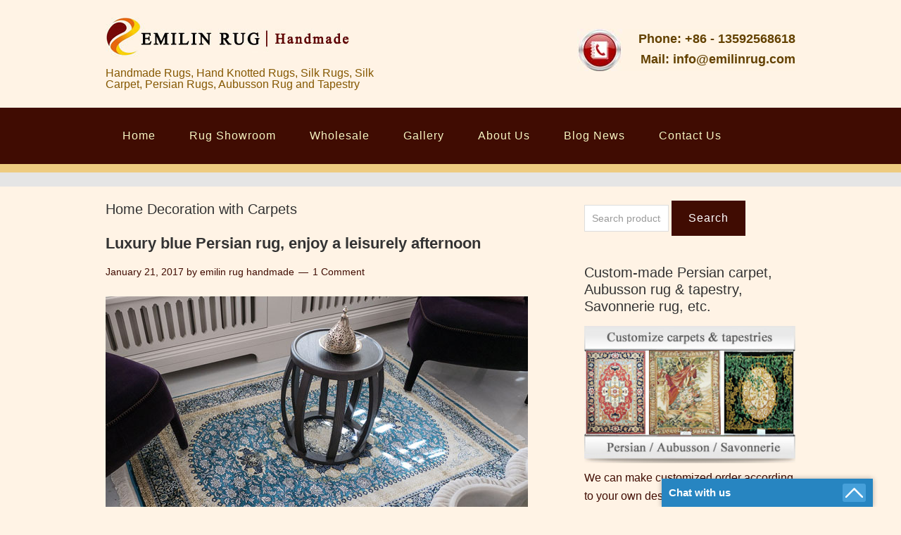

--- FILE ---
content_type: text/html; charset=UTF-8
request_url: http://www.emilinrug.com/category/home-decoration-with-carpets/
body_size: 12515
content:
<!DOCTYPE html>
<html lang="en">
<head>
<meta charset="UTF-8">
<link rel="profile" href="http://gmpg.org/xfn/11">
<title>Home Decoration with Carpets &#8211; Emilin Rug</title>
<meta name="viewport" content="width=device-width" />
<meta name="generator" content="WordPress 5.1.16" />
<meta name="generator" content="WooCommerce 3.5.7" />
<link rel='dns-prefetch' href='//fonts.googleapis.com' />
<link rel='dns-prefetch' href='//s.w.org' />
<link rel="alternate" type="application/rss+xml" title="Emilin Rug &raquo; Feed" href="http://www.emilinrug.com/feed/" />
<link rel="alternate" type="application/rss+xml" title="Emilin Rug &raquo; Comments Feed" href="http://www.emilinrug.com/comments/feed/" />
<link rel="alternate" type="application/rss+xml" title="Emilin Rug &raquo; Home Decoration with Carpets Category Feed" href="http://www.emilinrug.com/category/home-decoration-with-carpets/feed/" />
<link rel="pingback" href="http://www.emilinrug.com/xmlrpc.php" />
		<script type="text/javascript">
			window._wpemojiSettings = {"baseUrl":"https:\/\/s.w.org\/images\/core\/emoji\/11.2.0\/72x72\/","ext":".png","svgUrl":"https:\/\/s.w.org\/images\/core\/emoji\/11.2.0\/svg\/","svgExt":".svg","source":{"concatemoji":"http:\/\/www.emilinrug.com\/wp-includes\/js\/wp-emoji-release.min.js?ver=5.1.16"}};
			!function(e,a,t){var n,r,o,i=a.createElement("canvas"),p=i.getContext&&i.getContext("2d");function s(e,t){var a=String.fromCharCode;p.clearRect(0,0,i.width,i.height),p.fillText(a.apply(this,e),0,0);e=i.toDataURL();return p.clearRect(0,0,i.width,i.height),p.fillText(a.apply(this,t),0,0),e===i.toDataURL()}function c(e){var t=a.createElement("script");t.src=e,t.defer=t.type="text/javascript",a.getElementsByTagName("head")[0].appendChild(t)}for(o=Array("flag","emoji"),t.supports={everything:!0,everythingExceptFlag:!0},r=0;r<o.length;r++)t.supports[o[r]]=function(e){if(!p||!p.fillText)return!1;switch(p.textBaseline="top",p.font="600 32px Arial",e){case"flag":return s([55356,56826,55356,56819],[55356,56826,8203,55356,56819])?!1:!s([55356,57332,56128,56423,56128,56418,56128,56421,56128,56430,56128,56423,56128,56447],[55356,57332,8203,56128,56423,8203,56128,56418,8203,56128,56421,8203,56128,56430,8203,56128,56423,8203,56128,56447]);case"emoji":return!s([55358,56760,9792,65039],[55358,56760,8203,9792,65039])}return!1}(o[r]),t.supports.everything=t.supports.everything&&t.supports[o[r]],"flag"!==o[r]&&(t.supports.everythingExceptFlag=t.supports.everythingExceptFlag&&t.supports[o[r]]);t.supports.everythingExceptFlag=t.supports.everythingExceptFlag&&!t.supports.flag,t.DOMReady=!1,t.readyCallback=function(){t.DOMReady=!0},t.supports.everything||(n=function(){t.readyCallback()},a.addEventListener?(a.addEventListener("DOMContentLoaded",n,!1),e.addEventListener("load",n,!1)):(e.attachEvent("onload",n),a.attachEvent("onreadystatechange",function(){"complete"===a.readyState&&t.readyCallback()})),(n=t.source||{}).concatemoji?c(n.concatemoji):n.wpemoji&&n.twemoji&&(c(n.twemoji),c(n.wpemoji)))}(window,document,window._wpemojiSettings);
		</script>
		<style type="text/css">
img.wp-smiley,
img.emoji {
	display: inline !important;
	border: none !important;
	box-shadow: none !important;
	height: 1em !important;
	width: 1em !important;
	margin: 0 .07em !important;
	vertical-align: -0.1em !important;
	background: none !important;
	padding: 0 !important;
}
</style>
	<link rel='stylesheet' id='wp-block-library-css'  href='http://www.emilinrug.com/wp-includes/css/dist/block-library/style.min.css?ver=5.1.16' type='text/css' media='all' />
<link rel='stylesheet' id='contact-form-7-css'  href='http://www.emilinrug.com/wp-content/plugins/contact-form-7/includes/css/styles.css?ver=5.1.1' type='text/css' media='all' />
<link rel='stylesheet' id='woocommerce-layout-css'  href='http://www.emilinrug.com/wp-content/plugins/woocommerce/assets/css/woocommerce-layout.css?ver=3.5.7' type='text/css' media='all' />
<link rel='stylesheet' id='woocommerce-smallscreen-css'  href='http://www.emilinrug.com/wp-content/plugins/woocommerce/assets/css/woocommerce-smallscreen.css?ver=3.5.7' type='text/css' media='only screen and (max-width: 768px)' />
<link rel='stylesheet' id='woocommerce-general-css'  href='http://www.emilinrug.com/wp-content/plugins/woocommerce/assets/css/woocommerce.css?ver=3.5.7' type='text/css' media='all' />
<style id='woocommerce-inline-inline-css' type='text/css'>
.woocommerce form .form-row .required { visibility: visible; }
</style>
<link rel='stylesheet' id='wc-gateway-ppec-frontend-cart-css'  href='http://www.emilinrug.com/wp-content/plugins/woocommerce-gateway-paypal-express-checkout/assets/css/wc-gateway-ppec-frontend-cart.css?ver=5.1.16' type='text/css' media='all' />
<link rel='stylesheet' id='omega-style-css'  href='http://www.emilinrug.com/wp-content/themes/shopping/style.css?ver=5.1.16' type='text/css' media='all' />
<link rel='stylesheet' id='tf-compiled-options-mobmenu-css'  href='http://www.emilinrug.com/wp-content/uploads/dynamic-mobmenu.css?ver=5.1.16' type='text/css' media='all' />
<link rel='stylesheet' id='tf-google-webfont-dosis-css'  href='//fonts.googleapis.com/css?family=Dosis%3Ainherit%2C400&#038;subset=latin%2Clatin-ext&#038;ver=5.1.16' type='text/css' media='all' />
<link rel='stylesheet' id='wpb_wrps_google_fonts-css'  href='//fonts.googleapis.com/css?family=Roboto+Condensed&#038;ver=5.1.16' type='text/css' media='all' />
<link rel='stylesheet' id='wpb_wrps_owl_carousel-css'  href='http://www.emilinrug.com/wp-content/plugins/wpb-woocommerce-related-products-slider/assets/css/owl.carousel.css?ver=1.3.2' type='text/css' media='' />
<link rel='stylesheet' id='wpb_wrps_main_style-css'  href='http://www.emilinrug.com/wp-content/plugins/wpb-woocommerce-related-products-slider/assets/css/main.css?ver=1.0' type='text/css' media='' />
<link rel='stylesheet' id='addtoany-css'  href='http://www.emilinrug.com/wp-content/plugins/add-to-any/addtoany.min.css?ver=1.15' type='text/css' media='all' />
<style id='addtoany-inline-css' type='text/css'>
.addtoany_list.a2a_kit_size_32 a{font-size:18px;text-decoration:underline;}
</style>
<link rel='stylesheet' id='cssmobmenu-icons-css'  href='http://www.emilinrug.com/wp-content/plugins/mobile-menu/includes/css/mobmenu-icons.css?ver=5.1.16' type='text/css' media='all' />
<script type='text/javascript' src='http://www.emilinrug.com/wp-includes/js/jquery/jquery.js?ver=1.12.4'></script>
<script type='text/javascript' src='http://www.emilinrug.com/wp-includes/js/jquery/jquery-migrate.min.js?ver=1.4.1'></script>
<script type='text/javascript' src='http://www.emilinrug.com/wp-content/themes/shopping/js/tinynav.js?ver=5.1.16'></script>
<script type='text/javascript' src='http://www.emilinrug.com/wp-content/plugins/add-to-any/addtoany.min.js?ver=1.1'></script>
<script type='text/javascript' src='http://www.emilinrug.com/wp-content/plugins/modernizr/js/modernizr.js?ver=3.5.0'></script>
<script type='text/javascript' src='http://www.emilinrug.com/wp-content/plugins/wpb-woocommerce-related-products-slider/assets/js/owl.carousel.js?ver=1.3.2'></script>
<script type='text/javascript' src='http://www.emilinrug.com/wp-content/plugins/mobile-menu/includes/js/mobmenu.js?ver=5.1.16'></script>
<link rel='https://api.w.org/' href='http://www.emilinrug.com/wp-json/' />
<link rel="EditURI" type="application/rsd+xml" title="RSD" href="http://www.emilinrug.com/xmlrpc.php?rsd" />
<link rel="wlwmanifest" type="application/wlwmanifest+xml" href="http://www.emilinrug.com/wp-includes/wlwmanifest.xml" /> 

<script data-cfasync="false">
window.a2a_config=window.a2a_config||{};a2a_config.callbacks=[];a2a_config.overlays=[];a2a_config.templates={};
(function(d,s,a,b){a=d.createElement(s);b=d.getElementsByTagName(s)[0];a.async=1;a.src="https://static.addtoany.com/menu/page.js";b.parentNode.insertBefore(a,b);})(document,"script");
</script>
<!-- <meta name="NextGEN" version="3.1.11" /> -->
	<!--[if lt IE 9]>
	<script src="http://www.emilinrug.com/wp-content/themes/omega/js/html5.js" type="text/javascript"></script>
	<![endif]-->
	<noscript><style>.woocommerce-product-gallery{ opacity: 1 !important; }</style></noscript>
	
<style type="text/css" id="custom-colors-css">h1.site-title a, .site-description, .entry-meta, .header-right { color: #96588a; } .nav-primary, .tinynav, .footer-widgets, button, input[type="button"], input[type="reset"], input[type="submit"] { background-color: #96588a; } .omega-nav-menu .current_page_item a, .omega-nav-menu a:hover, .omega-nav-menu li:hover, .omega-nav-menu li:hover ul { background-color: #AD74A2; } .site-inner .entry-meta a, .site-inner .entry-content a, .site-inner .sidebar a, .site-footer a { color: #AD74A2; }</style>

<style type="text/css" id="custom-css">body{background:#fff3e5; color:#252525; }

.site-header > .wrap{padding-top:25px; padding-bottom:25px;}

a,a:hover,a:focus,h1.site-title a, .site-description, .entry-meta, .header-right, .site-inner .entry-meta a, .site-inner .entry-content a, .site-inner .sidebar a, .site-footer a, .woocommerce #respond 
input#submit.alt, .woocommerce a.button.alt, .woocommerce button.button.alt, .woocommerce  input.button.alt {color: #400c02;}

.site-inner{border-top:20px solid #e5e5e5; padding-top:20px; padding-bottom:20px;}

.entry-title{font-size:22px;}

.entry-title a{color:#333; font-weight:bold;}

.nav-primary,.tinynav, .footer-widgets, button, input[type="button"], input[type="reset"], input[type="submit"],.woocommerce
a.button.alt:hover,.woocommerce button.button.alt:hover,.woocommerce input.button.alt:hover {background:#400c02;}

.nav-primary{border-bottom:12px solid #eecb80;}

.omega-nav-menu li {float:left;}

.omega-nav-menu .current_page_item a, .omega-nav-menu a:hover, .omega-nav-menu li:hover, .omega-nav-menu li:hover ul
{background:#7d1a00;}

.site-title a, .site-title a:hover{font-family: fantasy;color:#3a0b00;}

h1.site-title a,.omega-nav-menu a{color:#fff4c0;}

h1.site-title a{color:#3a0b00;}

.site-description{color:#855802;}

.sidebar li{margin-top:10px;}

.product_list_widget .star-rating span{color:#ffc615;}

.woocommerce #respond input#submit{background:#c3a566; color:#fff;}

.woocommerce #respond input#submit:hover, .woocommerce a.button:hover, .woocommerce button.button:hover, .woocommerce 
input.button:hover{ background:#640f00; color:#fff;}

.woocommerce ul.cart_list li a, .woocommerce ul.product_list_widget li a{font-weight:normal;}

.woocommerce ul.products h2.woocommerce-loop-product__title{height:48px; overflow:hidden;}

.woocommerce ul.products li.product, .woocommerce-page ul.products li.product{margin-bottom: 3.5em ;}

.woocommerce-message{border-top-color:#1e85be;}

.woocommerce-message:before {color:#1e85be;}

.woocommerce-product-search .search-field{width:120px;}

#woocommerce_product_search-2 input[type="submit"] {padding:10px 5px;}

.woocommerce a.button, .woocommerce button.button, .woocommerce input.button {color:#fff;background-color:#c3a566;}

.woocommerce #respond input#submit.alt, .woocommerce a.button.alt, .woocommerce button.button.alt, .woocommerce 
input.button.alt {color:#fff; background-color:#c3a566;}

.woocommerce div.product p.price, .woocommerce div.product span.price, .woocommerce ul.products li.product .price
{color:#830d01;}

.woocommerce span.onsale {background:#940000;font-size:.700em; display:none;}

.wpb_wrps_onsale{background-color:#940000;}

.wpb_slider_area .owl-theme .owl-controls .owl-buttons > div{background:#c00;}

.credit{display:none!important;}

.footer-widgets .widget-title{color:#fff4c0;}</style>
<link rel='stylesheet' id='chats_css-css'  href='http://www.emilinrug.com/wp-content/plugins/chats/assets/chats.css?ver=5.1.16' type='text/css' media='all' />
</head>
<body class="wordpress ltr child-theme y2026 m01 d26 h12 monday logged-out plural archive taxonomy taxonomy-category taxonomy-category-home-decoration-with-carpets woocommerce-no-js custom-colors mob-menu-slideout-over" dir="ltr" itemscope="itemscope" itemtype="http://schema.org/WebPage">
<div class="site-container">
	<header id="header" class="site-header" role="banner" itemscope="itemscope" itemtype="http://schema.org/WPHeader"><div class="wrap"><div class="title-area"><div itemscope itemtype="http://schema.org/Organization" class="site-title"><a itemprop="url" href="http://www.emilinrug.com" title="Emilin Rug" rel="home"><img itemprop="logo" alt="Emilin Rug" src="http://www.emilinrug.com/wp-content/uploads/2017/06/emilin5.jpg"/></a></div><h3 class="site-description"><span>Handmade Rugs, Hand Knotted Rugs, Silk Rugs, Silk Carpet, Persian Rugs, Aubusson Rug and Tapestry</span></h3></div>	

	<aside class="header-right widget-area sidebar">
		
		<section id="text-4" class="widget widget-1 even widget-first widget_text"><div class="widget-wrap">			<div class="textwidget"><div style="font-size:18px; font-weight:bold; color:#634100; float:right; width:310px; height:60px; background:url(http://www.emilinrug.com/wp-content/uploads/2016/12/tel2.jpg)">
<p style="margin:0px 0px 0px 0px;">Phone: +86 - 13592568618 </p>
<p style="margin:0px 0px 0px 0px;"> Mail: info@emilinrug.com</p>
</div>
</div>
		</div></section>
  	</aside><!-- .sidebar -->

	</div></header><!-- .site-header --><nav id="navigation" class="nav-primary" role="navigation" itemscope="itemscope" itemtype="http://schema.org/SiteNavigationElement">	
	<div class="wrap"><a href="#" id="menu-icon" class="menu-icon"><span></span></a><ul id="menu-menu-1" class="menu omega-nav-menu menu-primary"><li id="menu-item-48" class="menu-item menu-item-type-post_type menu-item-object-page menu-item-home first menu-item-48"><a href="http://www.emilinrug.com/">Home</a></li>
<li id="menu-item-50" class="menu-item menu-item-type-post_type menu-item-object-page menu-item-50"><a href="http://www.emilinrug.com/rug-showroom/">Rug Showroom</a></li>
<li id="menu-item-598" class="menu-item menu-item-type-post_type menu-item-object-page menu-item-598"><a href="http://www.emilinrug.com/wholesale/">Wholesale</a></li>
<li id="menu-item-1449" class="menu-item menu-item-type-post_type menu-item-object-page menu-item-1449"><a href="http://www.emilinrug.com/gallery/">Gallery</a></li>
<li id="menu-item-595" class="menu-item menu-item-type-post_type menu-item-object-page menu-item-595"><a href="http://www.emilinrug.com/about-us/">About Us</a></li>
<li id="menu-item-53" class="menu-item menu-item-type-post_type menu-item-object-page current_page_parent menu-item-53"><a href="http://www.emilinrug.com/blog-news/">Blog News</a></li>
<li id="menu-item-54" class="menu-item menu-item-type-post_type menu-item-object-page last menu-item-54"><a href="http://www.emilinrug.com/contact-us/">Contact Us</a></li>
</ul></div></nav><!-- .nav-primary -->	<div class="site-inner">
		<div class="wrap">        
		<main  class="content" id="content" role="main" itemprop="mainEntityOfPage" itemscope="itemscope" itemtype="http://schema.org/Blog">
		
		<header class="page-header">
			<h1 class="archive-title">
				Home Decoration with Carpets			</h1>
					</header><!-- .page-header -->

			<article id="post-1087" class="entry post publish author-admin post-1087 format-standard has-post-thumbnail category-home-decoration-with-carpets post_tag-blue-persian-rug" itemscope="itemscope" itemtype="http://schema.org/BlogPosting" itemprop="blogPost"><div class="entry-wrap">
			<header class="entry-header">	<h2 class="entry-title" itemprop="headline"><a href="http://www.emilinrug.com/home-decoration-with-carpets/blue-persian-rug-enjoy-leisurely-afternoon/" rel="bookmark">Luxury blue Persian rug, enjoy a leisurely afternoon</a></h2>
<div class="entry-meta">
	<time class="entry-time" datetime="2017-01-21T08:28:36+00:00" itemprop="datePublished" title="Saturday, January 21, 2017, 8:28 am">January 21, 2017</time>
	<span class="entry-author" itemprop="author" itemscope="itemscope" itemtype="http://schema.org/Person">by <a href="http://www.emilinrug.com/author/admin/" title="Posts by emilin rug handmade" rel="author" class="url fn n" itemprop="url"><span itemprop="name">emilin rug handmade</span></a></span>	
	<span class="entry-comments-link"><a href="http://www.emilinrug.com/home-decoration-with-carpets/blue-persian-rug-enjoy-leisurely-afternoon/#comments">1 Comment</a></span>	</div><!-- .entry-meta --></header><!-- .entry-header -->		
	<div class="entry-summary" itemprop="description">
<a href="http://www.emilinrug.com/home-decoration-with-carpets/blue-persian-rug-enjoy-leisurely-afternoon/" title="Luxury blue Persian rug, enjoy a leisurely afternoon"><img width="600" height="420" src="http://www.emilinrug.com/wp-content/uploads/2017/06/blue-persian-rug.jpg" class=" wp-post-image" alt="" srcset="http://www.emilinrug.com/wp-content/uploads/2017/06/blue-persian-rug.jpg 600w, http://www.emilinrug.com/wp-content/uploads/2017/06/blue-persian-rug-300x210.jpg 300w" sizes="(max-width: 600px) 100vw, 600px" itemprop="image" /></a><div class="addtoany_share_save_container addtoany_content addtoany_content_top"><div class="a2a_kit a2a_kit_size_32 addtoany_list" data-a2a-url="http://www.emilinrug.com/home-decoration-with-carpets/blue-persian-rug-enjoy-leisurely-afternoon/" data-a2a-title="Luxury blue Persian rug, enjoy a leisurely afternoon"><a class="a2a_button_facebook" href="https://www.addtoany.com/add_to/facebook?linkurl=http%3A%2F%2Fwww.emilinrug.com%2Fhome-decoration-with-carpets%2Fblue-persian-rug-enjoy-leisurely-afternoon%2F&amp;linkname=Luxury%20blue%20Persian%20rug%2C%20enjoy%20a%20leisurely%20afternoon" title="Facebook" rel="nofollow noopener" target="_blank"></a><a class="a2a_button_pinterest" href="https://www.addtoany.com/add_to/pinterest?linkurl=http%3A%2F%2Fwww.emilinrug.com%2Fhome-decoration-with-carpets%2Fblue-persian-rug-enjoy-leisurely-afternoon%2F&amp;linkname=Luxury%20blue%20Persian%20rug%2C%20enjoy%20a%20leisurely%20afternoon" title="Pinterest" rel="nofollow noopener" target="_blank"></a><a class="a2a_button_twitter" href="https://www.addtoany.com/add_to/twitter?linkurl=http%3A%2F%2Fwww.emilinrug.com%2Fhome-decoration-with-carpets%2Fblue-persian-rug-enjoy-leisurely-afternoon%2F&amp;linkname=Luxury%20blue%20Persian%20rug%2C%20enjoy%20a%20leisurely%20afternoon" title="Twitter" rel="nofollow noopener" target="_blank"></a><a class="a2a_button_google_plus" href="https://www.addtoany.com/add_to/google_plus?linkurl=http%3A%2F%2Fwww.emilinrug.com%2Fhome-decoration-with-carpets%2Fblue-persian-rug-enjoy-leisurely-afternoon%2F&amp;linkname=Luxury%20blue%20Persian%20rug%2C%20enjoy%20a%20leisurely%20afternoon" title="Google+" rel="nofollow noopener" target="_blank"></a><a class="a2a_button_linkedin" href="https://www.addtoany.com/add_to/linkedin?linkurl=http%3A%2F%2Fwww.emilinrug.com%2Fhome-decoration-with-carpets%2Fblue-persian-rug-enjoy-leisurely-afternoon%2F&amp;linkname=Luxury%20blue%20Persian%20rug%2C%20enjoy%20a%20leisurely%20afternoon" title="LinkedIn" rel="nofollow noopener" target="_blank"></a><a class="a2a_button_tumblr" href="https://www.addtoany.com/add_to/tumblr?linkurl=http%3A%2F%2Fwww.emilinrug.com%2Fhome-decoration-with-carpets%2Fblue-persian-rug-enjoy-leisurely-afternoon%2F&amp;linkname=Luxury%20blue%20Persian%20rug%2C%20enjoy%20a%20leisurely%20afternoon" title="Tumblr" rel="nofollow noopener" target="_blank"></a><a class="a2a_dd addtoany_no_icon addtoany_share_save addtoany_share" href="https://www.addtoany.com/share">Share+</a></div></div><p>Sit around the beautiful blue Persian rug, enjoy a leisurely afternoon.&nbsp;Everyone wants a little luxury in his or her home, and fortunately, it can be had in every decor style. There’s really no reason why luxurious touches can’t be included — you’re only limited by imagination and budget. Even one luxurious element or piece of &#8230; <span class="more"><a class="more-link" href="http://www.emilinrug.com/home-decoration-with-carpets/blue-persian-rug-enjoy-leisurely-afternoon/">[Read more&#8230;]</a></span></p>
	
	</div>
<footer class="entry-footer"><div class="entry-meta">
	<span class="entry-terms category" itemprop="articleSection">Posted in: <a href="http://www.emilinrug.com/category/home-decoration-with-carpets/" rel="tag">Home Decoration with Carpets</a></span>	<span class="entry-terms post_tag" itemprop="keywords">Tagged: <a href="http://www.emilinrug.com/tag/blue-persian-rug/" rel="tag">blue persian rug</a></span>		
</div></footer>		</div></article>				
			<article id="post-821" class="entry post publish author-admin post-821 format-standard has-post-thumbnail category-home-decoration-with-carpets" itemscope="itemscope" itemtype="http://schema.org/BlogPosting" itemprop="blogPost"><div class="entry-wrap">
			<header class="entry-header">	<h2 class="entry-title" itemprop="headline"><a href="http://www.emilinrug.com/home-decoration-with-carpets/traditional-study-room-home-design-persian-rugs/" rel="bookmark">Traditional study room, home design with Persian rugs</a></h2>
<div class="entry-meta">
	<time class="entry-time" datetime="2013-07-23T02:04:17+00:00" itemprop="datePublished" title="Tuesday, July 23, 2013, 2:04 am">July 23, 2013</time>
	<span class="entry-author" itemprop="author" itemscope="itemscope" itemtype="http://schema.org/Person">by <a href="http://www.emilinrug.com/author/admin/" title="Posts by emilin rug handmade" rel="author" class="url fn n" itemprop="url"><span itemprop="name">emilin rug handmade</span></a></span>	
	<span class="entry-comments-link"><a href="http://www.emilinrug.com/home-decoration-with-carpets/traditional-study-room-home-design-persian-rugs/#respond">Leave a Comment</a></span>	</div><!-- .entry-meta --></header><!-- .entry-header -->		
	<div class="entry-summary" itemprop="description">
<a href="http://www.emilinrug.com/home-decoration-with-carpets/traditional-study-room-home-design-persian-rugs/" title="Traditional study room, home design with Persian rugs"><img width="641" height="458" src="http://www.emilinrug.com/wp-content/uploads/2016/08/home.jpg" class=" wp-post-image" alt="" srcset="http://www.emilinrug.com/wp-content/uploads/2016/08/home.jpg 641w, http://www.emilinrug.com/wp-content/uploads/2016/08/home-600x429.jpg 600w, http://www.emilinrug.com/wp-content/uploads/2016/08/home-300x214.jpg 300w" sizes="(max-width: 641px) 100vw, 641px" itemprop="image" /></a><div class="addtoany_share_save_container addtoany_content addtoany_content_top"><div class="a2a_kit a2a_kit_size_32 addtoany_list" data-a2a-url="http://www.emilinrug.com/home-decoration-with-carpets/traditional-study-room-home-design-persian-rugs/" data-a2a-title="Traditional study room, home design with Persian rugs"><a class="a2a_button_facebook" href="https://www.addtoany.com/add_to/facebook?linkurl=http%3A%2F%2Fwww.emilinrug.com%2Fhome-decoration-with-carpets%2Ftraditional-study-room-home-design-persian-rugs%2F&amp;linkname=Traditional%20study%20room%2C%20home%20design%20with%20Persian%20rugs" title="Facebook" rel="nofollow noopener" target="_blank"></a><a class="a2a_button_pinterest" href="https://www.addtoany.com/add_to/pinterest?linkurl=http%3A%2F%2Fwww.emilinrug.com%2Fhome-decoration-with-carpets%2Ftraditional-study-room-home-design-persian-rugs%2F&amp;linkname=Traditional%20study%20room%2C%20home%20design%20with%20Persian%20rugs" title="Pinterest" rel="nofollow noopener" target="_blank"></a><a class="a2a_button_twitter" href="https://www.addtoany.com/add_to/twitter?linkurl=http%3A%2F%2Fwww.emilinrug.com%2Fhome-decoration-with-carpets%2Ftraditional-study-room-home-design-persian-rugs%2F&amp;linkname=Traditional%20study%20room%2C%20home%20design%20with%20Persian%20rugs" title="Twitter" rel="nofollow noopener" target="_blank"></a><a class="a2a_button_google_plus" href="https://www.addtoany.com/add_to/google_plus?linkurl=http%3A%2F%2Fwww.emilinrug.com%2Fhome-decoration-with-carpets%2Ftraditional-study-room-home-design-persian-rugs%2F&amp;linkname=Traditional%20study%20room%2C%20home%20design%20with%20Persian%20rugs" title="Google+" rel="nofollow noopener" target="_blank"></a><a class="a2a_button_linkedin" href="https://www.addtoany.com/add_to/linkedin?linkurl=http%3A%2F%2Fwww.emilinrug.com%2Fhome-decoration-with-carpets%2Ftraditional-study-room-home-design-persian-rugs%2F&amp;linkname=Traditional%20study%20room%2C%20home%20design%20with%20Persian%20rugs" title="LinkedIn" rel="nofollow noopener" target="_blank"></a><a class="a2a_button_tumblr" href="https://www.addtoany.com/add_to/tumblr?linkurl=http%3A%2F%2Fwww.emilinrug.com%2Fhome-decoration-with-carpets%2Ftraditional-study-room-home-design-persian-rugs%2F&amp;linkname=Traditional%20study%20room%2C%20home%20design%20with%20Persian%20rugs" title="Tumblr" rel="nofollow noopener" target="_blank"></a><a class="a2a_dd addtoany_no_icon addtoany_share_save addtoany_share" href="https://www.addtoany.com/share">Share+</a></div></div><p>This is a very classical study room, with a red traditional handmade silk Persian rugs. As important home decoration, Persian rugs can catch your eyes at first sight. Brown wooden floors and plenty of natural light add to the relaxed and elegant atmosphere.</p>
	
	</div>
<footer class="entry-footer"><div class="entry-meta">
	<span class="entry-terms category" itemprop="articleSection">Posted in: <a href="http://www.emilinrug.com/category/home-decoration-with-carpets/" rel="tag">Home Decoration with Carpets</a></span>			
</div></footer>		</div></article>				
		
	</main><!-- .content -->
			
	<aside id="sidebar" class="sidebar sidebar-primary widget-area" role="complementary" itemscope itemtype="http://schema.org/WPSideBar">	
				<section id="woocommerce_product_search-2" class="widget widget-1 even widget-first woocommerce widget_product_search"><div class="widget-wrap"><form role="search" method="get" class="woocommerce-product-search" action="http://www.emilinrug.com/">
	<label class="screen-reader-text" for="woocommerce-product-search-field-0">Search for:</label>
	<input type="search" id="woocommerce-product-search-field-0" class="search-field" placeholder="Search products&hellip;" value="" name="s" />
	<button type="submit" value="Search">Search</button>
	<input type="hidden" name="post_type" value="product" />
</form>
</div></section><section id="text-10" class="widget widget-2 odd widget_text"><div class="widget-wrap"><h4 class="widget-title">Custom-made Persian carpet, Aubusson rug &#038; tapestry, Savonnerie rug, etc.</h4>			<div class="textwidget"><p><a href="http://www.emilinrug.com/know-persian-handmade-silk-rugs/how-to-make-a-persian-handmade-silk-rug/"><img src="http://www.emilinrug.com/wp-content/uploads/2020/02/aubusson-tapestry-factory.jpg" /></a><br />
<a href="http://www.emilinrug.com/know-persian-handmade-silk-rugs/how-to-make-a-persian-handmade-silk-rug/">We can make customized order according to your own design. Please send us your design picture for price quoting and please rest assured that we will always protect customer&#8217;s own design to keep it from leaking out.</a></p>
</div>
		</div></section><section id="text-9" class="widget widget-3 even widget_text"><div class="widget-wrap">			<div class="textwidget"><a href="http://www.emilinrug.com/rug-showroom/"><img src="http://www.emilinrug.com/wp-content/uploads/2016/12/visits.jpg" /></a>


</div>
		</div></section><section id="woocommerce_product_categories-2" class="widget widget-4 odd woocommerce widget_product_categories"><div class="widget-wrap"><h4 class="widget-title">Product Categories</h4><ul class="product-categories"><li class="cat-item cat-item-11 cat-parent"><a href="http://www.emilinrug.com/product-category/a-top-quality-persian-silk-rugs/">(A) Top quality Persian silk rugs</a> <span class="count">(92)</span><ul class='children'>
<li class="cat-item cat-item-29"><a href="http://www.emilinrug.com/product-category/a-top-quality-persian-silk-rugs/10ft-x-14ft-305cm-x-427cm/">--- 10ft x 14ft (305cm x 427cm)</a> <span class="count">(6)</span></li>
<li class="cat-item cat-item-7"><a href="http://www.emilinrug.com/product-category/a-top-quality-persian-silk-rugs/2ft-x-3ft-61cm-x-91cm/">--- 2ft x 3ft (61cm x 91cm)</a> <span class="count">(14)</span></li>
<li class="cat-item cat-item-8"><a href="http://www.emilinrug.com/product-category/a-top-quality-persian-silk-rugs/3ft-x-5ft-91cm-x-152cm/">--- 3ft x 5ft (91cm x 152cm)</a> <span class="count">(12)</span></li>
<li class="cat-item cat-item-9"><a href="http://www.emilinrug.com/product-category/a-top-quality-persian-silk-rugs/4ft-x-6ft-122cm-x-183cm/">--- 4ft x 6ft (122cm x 183cm)</a> <span class="count">(22)</span></li>
<li class="cat-item cat-item-30"><a href="http://www.emilinrug.com/product-category/a-top-quality-persian-silk-rugs/5-5ft-x-8ft-168cm-x-244cm/">--- 5.5ft x 8ft (168cm x 244cm)</a> <span class="count">(5)</span></li>
<li class="cat-item cat-item-31"><a href="http://www.emilinrug.com/product-category/a-top-quality-persian-silk-rugs/5ft-x-7-5ft-152cm-x-229cm/">--- 5ft x 7.5ft (152cm x 229cm)</a> <span class="count">(10)</span></li>
<li class="cat-item cat-item-37"><a href="http://www.emilinrug.com/product-category/a-top-quality-persian-silk-rugs/6-56ft-x-9-84ft-200cm-x-300cm/">--- 6.56ft x 9.84ft (200cm x 300cm)</a> <span class="count">(2)</span></li>
<li class="cat-item cat-item-26"><a href="http://www.emilinrug.com/product-category/a-top-quality-persian-silk-rugs/6ft-x-9ft-183cm-x-274cm/">--- 6ft x 9ft (183cm x 274cm)</a> <span class="count">(3)</span></li>
<li class="cat-item cat-item-27"><a href="http://www.emilinrug.com/product-category/a-top-quality-persian-silk-rugs/8ft-x-10ft-244cm-x-305cm/">--- 8ft x 10ft (244cm x 305cm)</a> <span class="count">(11)</span></li>
<li class="cat-item cat-item-28"><a href="http://www.emilinrug.com/product-category/a-top-quality-persian-silk-rugs/9ft-x-12ft-274cm-x-366cm/">--- 9ft x 12ft (274cm x 366cm)</a> <span class="count">(7)</span></li>
<li class="cat-item cat-item-38"><a href="http://www.emilinrug.com/product-category/a-top-quality-persian-silk-rugs/round-handmade-silk-rugs/">--- Round handmade silk rugs</a> <span class="count">(0)</span></li>
<li class="cat-item cat-item-39"><a href="http://www.emilinrug.com/product-category/a-top-quality-persian-silk-rugs/rug-runners-handmade-silk-rugs/">--- Rug runners handmade silk rugs</a> <span class="count">(0)</span></li>
</ul>
</li>
<li class="cat-item cat-item-32"><a href="http://www.emilinrug.com/product-category/b-medium-quality-persain-silk-rugs/">(B) Medium quality Persain silk rugs</a> <span class="count">(0)</span></li>
<li class="cat-item cat-item-33"><a href="http://www.emilinrug.com/product-category/c-basic-quality-persian-silk-rugs/">(C) Basic quality Persian silk rugs</a> <span class="count">(0)</span></li>
<li class="cat-item cat-item-60"><a href="http://www.emilinrug.com/product-category/t-persian-turkish-silk-tapestries/">(T) Persian Turkish silk tapestries</a> <span class="count">(0)</span></li>
<li class="cat-item cat-item-58"><a href="http://www.emilinrug.com/product-category/w-persian-turkish-wool-rugs/">(W) Persian Turkish wool rugs</a> <span class="count">(0)</span></li>
<li class="cat-item cat-item-56"><a href="http://www.emilinrug.com/product-category/french-aubusson-rugs-and-carpets/">French Aubusson rugs and carpets</a> <span class="count">(0)</span></li>
<li class="cat-item cat-item-61"><a href="http://www.emilinrug.com/product-category/french-aubusson-sofa-cover-sets/">French Aubusson sofa cover sets</a> <span class="count">(0)</span></li>
<li class="cat-item cat-item-59"><a href="http://www.emilinrug.com/product-category/french-aubusson-tapestries/">French Aubusson tapestries</a> <span class="count">(0)</span></li>
<li class="cat-item cat-item-57"><a href="http://www.emilinrug.com/product-category/savonnerie-rugs-and-carpets/">Savonnerie rugs and carpets</a> <span class="count">(0)</span></li>
<li class="cat-item cat-item-55"><a href="http://www.emilinrug.com/product-category/uncategorized/">Uncategorized</a> <span class="count">(0)</span></li>
</ul></div></section><section id="text-8" class="widget widget-5 even widget_text"><div class="widget-wrap">			<div class="textwidget"><a href="http://www.emilinrug.com/contact-us/"><img src="http://www.emilinrug.com/wp-content/uploads/2019/01/emilin-contact.jpg" /></a></div>
		</div></section><section id="categories-2" class="widget widget-6 odd widget_categories"><div class="widget-wrap"><h4 class="widget-title">Blog News Categories</h4>		<ul>
				<li class="cat-item cat-item-62"><a href="http://www.emilinrug.com/category/about-aubusson-french-series/" >About Aubusson French Series</a> (1)
</li>
	<li class="cat-item cat-item-21"><a href="http://www.emilinrug.com/category/about-turkish-persian-series/" >About Turkish Persian Series</a> (2)
</li>
	<li class="cat-item cat-item-24"><a href="http://www.emilinrug.com/category/carpets-shipped-to-worldwide/" >Carpets Shipped to Worldwide</a> (5)
</li>
	<li class="cat-item cat-item-63 current-cat"><a href="http://www.emilinrug.com/category/home-decoration-with-carpets/" >Home Decoration with Carpets</a> (2)
</li>
	<li class="cat-item cat-item-40"><a href="http://www.emilinrug.com/category/magnificent-rug-design-show/" >Magnificent Rug Design Show</a> (1)
</li>
	<li class="cat-item cat-item-1"><a href="http://www.emilinrug.com/category/uncategorized/" >Uncategorized</a> (2)
</li>
		</ul>
			</div></section><section id="nav_menu-2" class="widget widget-7 even widget-last widget_nav_menu"><div class="widget-wrap"><h4 class="widget-title">Navigations</h4><div class="menu-menu-1-container"><ul id="menu-menu-2" class="menu"><li class="menu-item menu-item-type-post_type menu-item-object-page menu-item-home first menu-item-48"><a href="http://www.emilinrug.com/">Home</a></li>
<li class="menu-item menu-item-type-post_type menu-item-object-page menu-item-50"><a href="http://www.emilinrug.com/rug-showroom/">Rug Showroom</a></li>
<li class="menu-item menu-item-type-post_type menu-item-object-page menu-item-598"><a href="http://www.emilinrug.com/wholesale/">Wholesale</a></li>
<li class="menu-item menu-item-type-post_type menu-item-object-page menu-item-1449"><a href="http://www.emilinrug.com/gallery/">Gallery</a></li>
<li class="menu-item menu-item-type-post_type menu-item-object-page menu-item-595"><a href="http://www.emilinrug.com/about-us/">About Us</a></li>
<li class="menu-item menu-item-type-post_type menu-item-object-page current_page_parent menu-item-53"><a href="http://www.emilinrug.com/blog-news/">Blog News</a></li>
<li class="menu-item menu-item-type-post_type menu-item-object-page last menu-item-54"><a href="http://www.emilinrug.com/contact-us/">Contact Us</a></li>
</ul></div></div></section>		  	</aside><!-- .sidebar -->
</div>	</div><!-- .site-inner -->
	<div class="footer-widgets"><div class="wrap col-3"><div class="footer-widgets-1 widget-area"><section id="text-5" class="widget widget-1 even widget-first widget_text"><div class="widget-wrap"><h4 class="widget-title">Contact Us</h4>			<div class="textwidget"><p>Phone: +86-13592568618<br />
E-mail:  info@emilinrug.com<br />
Website: http://www.emilinrug.com</p>
<p>Address: #409, Building 1, Zhongyuan Advertising Industry Park, No. 53 Science Avenue, New and High-tech Zone, Zhengzhou, Henan, China</p>
</div>
		</div></section></div><div class="footer-widgets-2 widget-area"><section id="a2a_follow_widget-2" class="widget widget-1 even widget-first widget_a2a_follow_widget"><div class="widget-wrap"><h4 class="widget-title">Follow Us</h4><div class="a2a_kit a2a_kit_size_32 a2a_follow addtoany_list"><a class="a2a_button_facebook" href="https://www.facebook.com/emilinrugcom" title="Facebook" rel="noopener" target="_blank"></a><a class="a2a_button_twitter" href="https://twitter.com/emilinrug" title="Twitter" rel="noopener" target="_blank"></a><a class="a2a_button_instagram" href="https://www.instagram.com/emilinrug" title="Instagram" rel="noopener" target="_blank"></a><a class="a2a_button_pinterest" href="https://www.pinterest.com/emilinrug" title="Pinterest" rel="noopener" target="_blank"></a><a class="a2a_button_linkedin" href="https://www.linkedin.com/in/emilinrug" title="LinkedIn" rel="noopener" target="_blank"></a></div></div></section><section id="text-6" class="widget widget-2 odd widget-last widget_text"><div class="widget-wrap">			<div class="textwidget">Please click the above buttons to follow us  on social media, know more about us and latest news of oriental Persian design hand-knotted silk rugs handmade silk carpets.</div>
		</div></section></div><div class="footer-widgets-3 widget-area"><section id="text-7" class="widget widget-1 even widget-first widget_text"><div class="widget-wrap"><h4 class="widget-title">Keywords</h4>			<div class="textwidget">Silk rug, Silk carpet, Persian rug, Persian carpet, Oriental rug, Oriental carpet, Handmade silk rug, Handmade silk carpet, Hand knotted silk rug, Hand knotted silk carpet, Kashmir silk rug, Kashmir silk carpet, China silk carpet, Nanyang rug, Medallion silk carpet, Tree of life, Tabriz design, Isfahan design, Qum design, Boteh design</div>
		</div></section></div></div></div><footer id="footer" class="site-footer" role="contentinfo" itemscope="itemscope" itemtype="http://schema.org/WPFooter"><div class="wrap"><div class="footer-content footer-insert"><p class="copyright">Copyright &#169; 2026 Emilin Rug.</p>

<p class="credit"><a class="child-link" href="https://www.themehall.com/shopping-ecommerce-wordpress-theme" title="Shopping WordPress Theme">Shopping</a> WordPress Theme by themehall.com</p></div></div></footer><!-- .site-footer --></div><!-- .site-container -->
<!-- ngg_resource_manager_marker --><script type='text/javascript'>
/* <![CDATA[ */
var wpcf7 = {"apiSettings":{"root":"http:\/\/www.emilinrug.com\/wp-json\/contact-form-7\/v1","namespace":"contact-form-7\/v1"}};
/* ]]> */
</script>
<script type='text/javascript' src='http://www.emilinrug.com/wp-content/plugins/contact-form-7/includes/js/scripts.js?ver=5.1.1'></script>
<script type='text/javascript' src='http://www.emilinrug.com/wp-content/plugins/woocommerce/assets/js/jquery-blockui/jquery.blockUI.min.js?ver=2.70'></script>
<script type='text/javascript'>
/* <![CDATA[ */
var wc_add_to_cart_params = {"ajax_url":"\/wp-admin\/admin-ajax.php","wc_ajax_url":"\/?wc-ajax=%%endpoint%%","i18n_view_cart":"View cart","cart_url":"http:\/\/www.emilinrug.com\/cart\/","is_cart":"","cart_redirect_after_add":"no"};
/* ]]> */
</script>
<script type='text/javascript' src='http://www.emilinrug.com/wp-content/plugins/woocommerce/assets/js/frontend/add-to-cart.min.js?ver=3.5.7'></script>
<script type='text/javascript' src='http://www.emilinrug.com/wp-content/plugins/woocommerce/assets/js/js-cookie/js.cookie.min.js?ver=2.1.4'></script>
<script type='text/javascript'>
/* <![CDATA[ */
var woocommerce_params = {"ajax_url":"\/wp-admin\/admin-ajax.php","wc_ajax_url":"\/?wc-ajax=%%endpoint%%"};
/* ]]> */
</script>
<script type='text/javascript' src='http://www.emilinrug.com/wp-content/plugins/woocommerce/assets/js/frontend/woocommerce.min.js?ver=3.5.7'></script>
<script type='text/javascript'>
/* <![CDATA[ */
var wc_cart_fragments_params = {"ajax_url":"\/wp-admin\/admin-ajax.php","wc_ajax_url":"\/?wc-ajax=%%endpoint%%","cart_hash_key":"wc_cart_hash_0529c3b43062da52e97a0e5dc1240a17","fragment_name":"wc_fragments_0529c3b43062da52e97a0e5dc1240a17"};
/* ]]> */
</script>
<script type='text/javascript' src='http://www.emilinrug.com/wp-content/plugins/woocommerce/assets/js/frontend/cart-fragments.min.js?ver=3.5.7'></script>
<script type='text/javascript' src='http://www.emilinrug.com/wp-includes/js/wp-embed.min.js?ver=5.1.16'></script>
<script type='text/javascript' src='http://www.emilinrug.com/wp-content/plugins/chats/assets/admin2.js?ver=1.3.9'></script>
<script type='text/javascript'>
/* <![CDATA[ */
var chats_parameters = {"site_url":"http:\/\/www.emilinrug.com","request_url":"http:\/\/www.emilinrug.com\/wp-admin\/admin-ajax.php","cookie_prefix":"chats_hash","tag_prefix":"chats","sound_path":"http:\/\/www.emilinrug.com\/wp-content\/plugins\/chats\/assets","assets_path":"http:\/\/www.emilinrug.com\/wp-content\/plugins\/chats\/assets","show_copyright_time":"0","show_copyright":"1","popup_automatically":"0","popup_automatically_delay_sec":"10","chat_timezone":"auto","ask_name":"","ask_email":"","show_status_indicator":"0","status_indicator":"online","text":{"admin_signature":"Admin","user_signature":"You","hello_message":"Hello. What can we do for you? ---------- If you do not receive instant reply, please click contact us page to leave your message, or you can send e-mail directly to info@emilinrug.com ------ Phone number +86-13592568618 is also available. We will reply to you as soon as we see your message. Thanks :)","panel_title":"Chat with us","enter_text_placeholder":"Enter your message...","btn_finish_text":"Finish","offline_message":"Sorry, but we are offline now. Please, leave your contact email and your message. We will communicate with you as soon as possible.","email_label":"Email","name_label":"Name","message_label":"Message","send_email":"Send email","offline_thank_message":"Your message was sent. Thank you.","label_ask_name":null,"label_ask_email":null},"color":{"panel_background":"#2785c1","panel_border_color":"#2785c1","body_background":"#ffffff","btn_finish_background":"#fcfcfb","btn_finish_color":"#333333","btn_finish_border_color":"#c4c4c3","btn_expand_background":"#46a0da","admin_signature_color":"#627aad","admin_text_color":"#333333","user_signature_color":"#000000","user_text_color":"#333333","time_color":"#909090","message_border_color":"#f2f2f2","write_panel_background":"#f0f0ef","write_area_background":"#ffffff","write_area_color":"#333333"},"template":{"width":300,"position":"right","status":1,"show_avatars":0,"admin_avatar":"http:\/\/www.emilinrug.com\/wp-content\/plugins\/chats\/assets\/admin_avatar.png","user_avatar":"http:\/\/www.emilinrug.com\/wp-content\/plugins\/chats\/assets\/user_avatar.png"},"offline_form_fields":[]};
/* ]]> */
</script>
<script type='text/javascript' src='http://www.emilinrug.com/wp-content/plugins/chats/assets/chats.js?ver=1.3.9'></script>
<div class="mobmenu-overlay"></div><div class="mob-menu-header-holder mobmenu"  data-open-icon="down-open" data-close-icon="up-open"><div  class="mobmenul-container"><a href="#" class="mobmenu-left-bt"><i class="mob-icon-menu mob-menu-icon"></i><i class="mob-icon-cancel-1 mob-cancel-button"></i></a></div><div class="mob-menu-logo-holder"><a href="http://www.emilinrug.com" class="headertext"><span>Emilin Rug</span></a></div><div  class="mobmenur-container"><a href="#" class="mobmenu-right-bt"><i class="mob-icon-menu mob-menu-icon"></i><i class="mob-icon-cancel-1 mob-cancel-button"></i></a></div></div>
			<div class="mob-menu-left-panel mobmenu  ">
				<a href="#" class="mobmenu-left-bt"><i class="mob-icon-cancel-1 mob-cancel-button"></i></a>
				<div class="mobmenu_content">
			<div class="menu-menu-1-container"><ul id="mobmenuleft"><li  class="menu-item menu-item-type-post_type menu-item-object-page menu-item-home first menu-item-48"><a href="http://www.emilinrug.com/" class="">Home</a></li><li  class="menu-item menu-item-type-post_type menu-item-object-page menu-item-50"><a href="http://www.emilinrug.com/rug-showroom/" class="">Rug Showroom</a></li><li  class="menu-item menu-item-type-post_type menu-item-object-page menu-item-598"><a href="http://www.emilinrug.com/wholesale/" class="">Wholesale</a></li><li  class="menu-item menu-item-type-post_type menu-item-object-page menu-item-1449"><a href="http://www.emilinrug.com/gallery/" class="">Gallery</a></li><li  class="menu-item menu-item-type-post_type menu-item-object-page menu-item-595"><a href="http://www.emilinrug.com/about-us/" class="">About Us</a></li><li  class="menu-item menu-item-type-post_type menu-item-object-page current_page_parent menu-item-53"><a href="http://www.emilinrug.com/blog-news/" class="">Blog News</a></li><li  class="menu-item menu-item-type-post_type menu-item-object-page last menu-item-54"><a href="http://www.emilinrug.com/contact-us/" class="">Contact Us</a></li></ul></div>
			</div><div class="mob-menu-left-bg-holder"></div></div>

							<!--  Right Panel Structure -->
				<div class="mob-menu-right-panel mobmenu  ">
					<a href="#" class="mobmenu-right-bt"><i class="mob-icon-cancel mob-cancel-button"></i></a>
					<div class="mobmenu_content">
					
			
		<div class="menu-menu-1-container"><ul id="mobmenuright"><li  class="menu-item menu-item-type-post_type menu-item-object-page menu-item-home first menu-item-48"><a href="http://www.emilinrug.com/" class="">Home</a></li><li  class="menu-item menu-item-type-post_type menu-item-object-page menu-item-50"><a href="http://www.emilinrug.com/rug-showroom/" class="">Rug Showroom</a></li><li  class="menu-item menu-item-type-post_type menu-item-object-page menu-item-598"><a href="http://www.emilinrug.com/wholesale/" class="">Wholesale</a></li><li  class="menu-item menu-item-type-post_type menu-item-object-page menu-item-1449"><a href="http://www.emilinrug.com/gallery/" class="">Gallery</a></li><li  class="menu-item menu-item-type-post_type menu-item-object-page menu-item-595"><a href="http://www.emilinrug.com/about-us/" class="">About Us</a></li><li  class="menu-item menu-item-type-post_type menu-item-object-page current_page_parent menu-item-53"><a href="http://www.emilinrug.com/blog-news/" class="">Blog News</a></li><li  class="menu-item menu-item-type-post_type menu-item-object-page last menu-item-54"><a href="http://www.emilinrug.com/contact-us/" class="">Contact Us</a></li></ul></div>
			</div><div class="mob-menu-right-bg-holder"></div></div>

		<style id="dynamic-mobmenu-inline-css">@media only screen and (min-width:1024px) {
	
	.mob_menu, .mob_menu_left_panel, .mob_menu_right_panel, .mobmenu {
		display: none!important;
	}
	
}

/* Our css Custom Options values */
@media only screen and (max-width:1023px) {
	
	.mob-menu-left-panel .mobmenu-left-bt, .mob-menu-right-panel .mobmenu-right-bt {
		position: absolute;
		right: 0px;
		top: 0px;
		font-size: 30px;
	}

	.mob-menu-slideout  .mob-cancel-button{
		display: none;
	}

	.mobmenu, .mob-menu-left-panel, .mob-menu-right-panel {
		display: block;
	}

	.mobmenur-container i {
		color: #ffffff;
	}

	.mobmenul-container i {
		color: #ffffff;
	}
	.mobmenul-container img {
		max-height:  40px;
		float: left;
	}
		.mobmenur-container img {
		max-height:  40px;
		float: right;
	}
	#mobmenuleft li a , #mobmenuleft li a:visited {
		color: #FFF;

	}
	.mobmenu_content h2, .mobmenu_content h3, .show-nav-left .mob-menu-copyright, .show-nav-left .mob-expand-submenu i {
		color: #FFF;
	}
	.mobmenu_content #mobmenuleft > li > a:hover {
		background-color: #F0F8FF;
	}

	.mobmenu_content #mobmenuright > li > a:hover {
		background-color: #F0F8FF;
	}
	
	.mobmenu_content #mobmenuleft .sub-menu {
		background-color: #F0F8FF;
		margin: 0;
		color: #455a64;
		width: 100%;
		position: initial;
	}

	/* 2nd Level Left Background Color on Hover */
	.mobmenu_content #mobmenuleft .sub-menu li:hover {
		background-color: #eff1f1;
	}

	/* 2nd Level Left Background Color on Hover */
	.mobmenu_content #mobmenuleft .sub-menu li:hover a {
		color: #222;
	}
	
	/* 2nd Level Right Background Color on Hover */
	.mobmenu_content #mobmenuright .sub-menu li:hover {
		background-color: #eff1f1;
	}

	/* 2nd Level Right Background Color on Hover */
	.mobmenu_content #mobmenuright .sub-menu li:hover a {
		color: #222;
	}
	.mob-cancel-button {
		font-size: 30px!important;
		z-index: 99999999;
	}

	.mob-menu-left-panel .mob-cancel-button {
		color: #000;
	}

	.mob-menu-right-panel .mob-cancel-button {
		color: #000;
	}

	.mob-menu-slideout-over .mobmenu_content {
		padding-top: 40px;
	}

	.mob-menu-left-bg-holder {
				opacity: 1;
		background-attachment: fixed ;
		background-position: center top ;
		-webkit-background-size:  cover;
		-moz-background-size: cover;
		background-size: cover;
	}
	.mob-menu-right-bg-holder { 
				opacity: 1;
		background-attachment: fixed ;
		background-position: center top ;
		-webkit-background-size: cover;
		-moz-background-size: cover;
		background-size:  cover;
	}

	.mobmenu_content #mobmenuleft .sub-menu a {
		color: #455a64;
	}

	.mobmenu_content #mobmenuright .sub-menu  a{
		color: #F0F8FF;
	}
	.mobmenu_content #mobmenuright .sub-menu .sub-menu {
		background-color: inherit;
	}

	.mobmenu_content #mobmenuright .sub-menu  {
		background-color: #F0F8FF;
		margin: 0;
		color: #F0F8FF ;
		position: initial;
		width: 100%;
	}

	#mobmenuleft li a:hover {
		color: #455A64 ;

	}
	
	#mobmenuright li a , #mobmenuright li a:visited, .show-nav-right .mob-menu-copyright, .show-nav-right .mob-expand-submenu i {
		color: #FFF;
	}

	#mobmenuright li a:hover {
		color: #455A64;
	}

	.mobmenul-container {
		top: 5px;
		margin-left: 5px;
	}

	.mobmenur-container {
		top: 5px;
		margin-right: 5px;
	}
		
	/* 2nd Level Menu Items Padding */
	.mobmenu .sub-menu li a {
		padding-left: 50px;
	}
		
	/* 3rd Level Menu Items Padding */
	.mobmenu .sub-menu .sub-menu li a {
		padding-left: 75px;
	}
	
	/* 3rd Level Left Menu Items Background color*/
	.mobmenu_content #mobmenuleft .sub-menu  .sub-menu li a {
		color: #222;
	}

	/* 3rd Level Left Menu Items Background color on Hover*/
	.mobmenu_content #mobmenuleft .sub-menu  .sub-menu li a:hover {
		color: #222;
	}

	/* 3rd Level Left Menu Items Background color*/
	.mobmenu_content #mobmenuleft .sub-menu .sub-menu li {
		background-color: #eff1f1;
	}

	/* 3rd Level Left Menu Items Background color on Hover*/
	.mobmenu_content #mobmenuleft .sub-menu .sub-menu li:hover {
		background-color: #eff1f1;
	}

	/* 3rd Level Right Menu Items Background color*/
	.mobmenu_content #mobmenuright .sub-menu  .sub-menu li a {
		color: #222;		
	}

	/* 3rd Level Right Menu Items Background color*/
	.mobmenu_content #mobmenuright .sub-menu .sub-menu li {
		background-color: #eff1f1;
	}

	/* 3rd Level Right Menu Items Background color on Hover*/
	.mobmenu_content #mobmenuright .sub-menu .sub-menu li:hover {
		background-color: #eff1f1;
	}

	/* 3rd Level Right Menu Items Background color on Hover*/
	.mobmenu_content #mobmenuright .sub-menu  .sub-menu li a:hover {
		color: #222;
	}

	
	.mob-menu-logo-holder {
		padding-top: 5px;
		text-align: center;
					}

	.mob-menu-header-holder {

		background-color: #470101;
		height: 40px;
		width: 100%;
		font-weight:bold;
		position:fixed;
		top:0px;	
		right: 0px;
		z-index: 99998;
		color:#000;
		display: block;
	}

	.mobmenu-push-wrap, body.mob-menu-slideout-over {
		padding-top: 40px;
	}
		.mob-menu-slideout 	.mob-menu-left-panel {
		background-color:#455A64;		width: 270px;
		-webkit-transform: translateX(-270px);
		-moz-transform: translateX(-270px);
		-ms-transform: translateX(-270px);
		-o-transform: translateX(-270px);
		transform: translateX(-270px);
	}

	.mob-menu-slideout .mob-menu-right-panel {
		background-color:#455a64;		width: 270px; 
		-webkit-transform: translateX( 270px );
		-moz-transform: translateX( 270px );
		-ms-transform: translateX( 270px );
		-o-transform: translateX( 270px );
		transform: translateX( 270px );
	}

	/* Will animate the content to the right 275px revealing the hidden nav */
	.mob-menu-slideout.show-nav-left .mobmenu-push-wrap, .mob-menu-slideout.show-nav-left .mob-menu-header-holder {

		-webkit-transform: translate(270px, 0);
		-moz-transform: translate(270px, 0);
		-ms-transform: translate(270px, 0);
		-o-transform: translate(270px, 0);
		transform: translate(270px, 0);
		-webkit-transform: translate3d(270px, 0, 0);
		-moz-transform: translate3d(270px, 0, 0);
		-ms-transform: translate3d(270px, 0, 0);
		-o-transform: translate3d(270px, 0, 0);
		transform: translate3d(270px, 0, 0);
	}

	.mob-menu-slideout.show-nav-right .mobmenu-push-wrap , .mob-menu-slideout.show-nav-right .mob-menu-header-holder {

		-webkit-transform: translate(-270px, 0);
		-moz-transform: translate(-270px, 0);
		-ms-transform: translate(-270px, 0);
		-o-transform: translate(-270px, 0);
		transform: translate(-270px, 0);

		-webkit-transform: translate3d(-270px, 0, 0);
		-moz-transform: translate3d(-270px, 0, 0);
		-ms-transform: translate3d(-270px, 0, 0);
		-o-transform: translate3d(-270px, 0, 0);
		transform: translate3d(-270px, 0, 0);
	}

	/* Mobmenu Slide Over */
	.mobmenu-overlay {
		opacity: 0;
	}

	.mob-menu-slideout-top .mobmenu-overlay, .mob-menu-slideout .mob-menu-right-panel .mob-cancel-button, .mob-menu-slideout .mob-menu-left-panel .mob-cancel-button {
		display: none!important;
	}

	.show-nav-left .mobmenu-overlay, .show-nav-right .mobmenu-overlay {
		width: 100%;
		height: 100%;
		background: rgba(255,255,255,0.78);
		z-index: 99999;
		position: absolute;
		left: 0;
		top: 0;
		opacity: 1;
		-webkit-transition: .5s ease;
		-moz-transition: .5s ease;
		-ms-transition: .5s ease;
		-o-transition: .5s ease;
		transition: .5s ease;
		position: fixed;
		cursor: pointer;
	}

	.mob-menu-slideout-over .mob-menu-left-panel {
		display: block!important;
		background-color:#455A64;		width: 270px;
		-webkit-transform: translateX(-270px);
		-moz-transform: translateX(-270px);
		-ms-transform: translateX(-270px);
		-o-transform: translateX(-270px);
		transform: translateX(-270px);
		-webkit-transition: -webkit-transform .5s;
		-moz-transition: -moz-transform .5s;
		-ms-transition: -ms-transform .5s;
		-o-transition: -o-transform .5s;
		transition: transform .5s;
	}

	.mob-menu-slideout-over .mob-menu-right-panel {
		display: block!important;
		background-color:#455a64;		width:  270px;
		-webkit-transform: translateX(270px);
		-moz-transform: translateX(270px);
		-ms-transform: translateX(270px);
		-o-transform: translateX(270px);
		transform: translateX(270px);
		-webkit-transition: -webkit-transform .5s;
		-moz-transition: -moz-transform .5s;
		-ms-transition: -ms-transform .5s;
		-o-transition: -o-transform .5s;
		transition: transform .5s;
	}

	.mob-menu-slideout-over.show-nav-left .mob-menu-left-panel {
		display: block!important;
		background-color:#455A64;		width:  270px;
		-webkit-transform: translateX(0);
		-moz-transform: translateX(0);
		-ms-transform: translateX(0);
		-o-transform: translateX(0);
		transform: translateX(0);
		-webkit-transition: -webkit-transform .5s;
		-moz-transition: -moz-transform .5s;
		-ms-transition: -ms-transform .5s;
		-o-transition: -o-transform .5s;
		transition: transform .5s;
	}

	.show-nav-right.mob-menu-slideout-over .mob-menu-right-panel {
		display: block!important;
		background-color:#455a64;		width:  270px;
		-webkit-transform: translateX( 0 );
		-moz-transform: translateX( 0 );
		-ms-transform: translateX( 0 );
		-o-transform: translateX(0 );
		transform: translateX( 0 );
	}

	/* Hides everything pushed outside of it */
	.mob-menu-slideout .mob-menu-left-panel, .mob-menu-slideout-over .mob-menu-left-panel  {
		position: fixed;
		top: 0;
		height: 100%;
		z-index: 300000;
		overflow-y: auto;   
		overflow-x: hidden;
		opacity: 1;
	}

	.mob-menu-slideout .mob-menu-right-panel, .mob-menu-slideout-over .mob-menu-right-panel {
		position: fixed;
		top: 0;
		right: 0;
		height: 100%;
		z-index: 300000;
		overflow-y: auto;   
		overflow-x: hidden;
		opacity: 1;

	}   
	
	/* End of Mobmenu Slide Over */

	.mobmenu .headertext {
		color: #FFF;
	}

	.headertext span { 
		position: initial;
		line-height: 40px;
	}

			
	/* Adds a transition and the resting translate state */
	.mob-menu-slideout .mobmenu-push-wrap, .mob-menu-slideout .mob-menu-header-holder {
		
		-webkit-transition: -webkit-transform .5s;
		-moz-transition: -moz-transform .5s;
		-ms-transition: -ms-transform .5s;
		-o-transition: -o-transform .5s;
		transition: transform .5s;
		-webkit-transform: translate(0, 0);
		-moz-transform: translate(0, 0);
		-ms-transform: translate(0, 0);
		-o-transform: translate(0, 0);
		transform: translate(0, 0);
		-webkit-transform: translate3d(0, 0, 0);
		-moz-transform: translate3d(0, 0, 0);
		-ms-transform: translate3d(0, 0, 0);
		-o-transform: translate3d(0, 0, 0);
		transform: translate3d(0, 0, 0);

	}

	/* Mobile Menu Frontend CSS Style*/
	html, body {
		overflow-x: hidden;
	}

	.hidden-overflow {
		overflow: hidden!important;
	}

	/* Hides everything pushed outside of it */
	.mob-menu-slideout .mob-menu-left-panel {
		position: fixed;
		top: 0;
		height: 100%;
		z-index: 300000;
		overflow-y: auto;   
		overflow-x: hidden;
		opacity: 1;
		-webkit-transition: -webkit-transform .5s;
		-moz-transition: -moz-transform .5s;
		-ms-transition: -ms-transform .5s;
		-o-transition: -o-transform .5s;
		transition: transform .5s;
	}   

	.mob-menu-slideout.show-nav-left .mob-menu-left-panel {
		transition: transform .5s;
		-webkit-transform: translateX(0);
		-moz-transform: translateX(0);
		-ms-transform: translateX(0);
		-o-transform: translateX(0);
		transform: translateX(0);
	}

	body.admin-bar .mobmenu {
		top: 32px;
	}

	@media screen and ( max-width: 782px ){
		body.admin-bar .mobmenu {
			top: 46px;   
		}
	}

	.mob-menu-slideout .mob-menu-right-panel {
		position: fixed;
		top: 0;
		right: 0;
		height: 100%;
		z-index: 300000;
		overflow-y: auto;   
		overflow-x: hidden;
		opacity: 1;
		-webkit-transition: -webkit-transform .5s;
		-moz-transition: -moz-transform .5s;
		-ms-transition: -ms-transform .5s;
		-o-transition: -o-transform .5s;
		transition: transform .5s;
	}   

	.mob-menu-slideout.show-nav-right .mob-menu-right-panel {
		transition: transform .5s;
		-webkit-transform: translateX(0);
		-moz-transform: translateX(0);
		-ms-transform: translateX(0);
		-o-transform: translateX(0);
		transform: translateX(0);
	}

	.show-nav-left .mobmenu-push-wrap {
		height: 100%;
	}

	/* Will animate the content to the right 275px revealing the hidden nav */
	.mob-menu-slideout.show-nav-left .mobmenu-push-wrap, .show-nav-left .mob-menu-header-holder {
		-webkit-transition: -webkit-transform .5s;
		-moz-transition: -moz-transform .5s;
		-ms-transition: -ms-transform .5s;
		-o-transition: -o-transform .5s;
		transition: transform .5s;
	}

	.show-nav-right .mobmenu-push-wrap {
		height: 100%;
	}

	/* Will animate the content to the right 275px revealing the hidden nav */
	.mob-menu-slideout.show-nav-right .mobmenu-push-wrap , .mob-menu-slideout.show-nav-right .mob-menu-header-holder{  
		-webkit-transition: -webkit-transform .5s;
		-moz-transition: -moz-transform .5s;
		-ms-transition: -ms-transform .5s;
		-o-transition: -o-transform .5s;
		transition: transform .5s;
	}

	.widget img {
		max-width: 100%; 
	}

	#mobmenuleft, #mobmenuright {
		margin: 0;
		padding: 0;
	}

	#mobmenuleft li > ul {
		display:none;
		left: 15px;
	}
	
	.mob-expand-submenu {
		position: relative;
		right: 0px;
		float: right;
		margin-top: -50px;
	}

	.mob-expand-submenu i {
		padding: 12px;
	}

	#mobmenuright  li > ul {
		display:none;
		left: 15px;
	}

	.rightmbottom, .rightmtop {
		padding-left: 10px;
		padding-right: 10px;
	}

	.mobmenu_content {
		z-index: 1;
		height: 100%;
		overflow: auto;
	}
	
	.mobmenu_content li a {
		display: block;
		letter-spacing: 1px;
		padding: 10px 20px;
		text-decoration: none;
	}

	.mobmenu_content li {
		list-style: none;
	}
	.mob-menu-left-panel li, .leftmbottom, .leftmtop{
		padding-left: 0%;
		padding-right: 0%;
	}

	.mob-menu-right-panel li, .rightmbottom, .rightmtop{
		padding-left: 0%;
		padding-right: 0%;
	}

	.mob-menu-slideout .mob_menu_left_panel_anim {
		-webkit-transition: all .30s ease-in-out !important;
		transition: all .30s ease-in-out !important;
		transform: translate(0px) !important;
		-ms-transform: translate(0px) !important;
		-webkit-transform: translate(0px) !important;
	}

	.mob-menu-slideout .mob_menu_right_panel_anim {
		-webkit-transition: all .30s ease-in-out !important;
		transition: all .30s ease-in-out !important;
		transform: translate(0px) !important;
		-ms-transform: translate(0px) !important;
		-webkit-transform: translate(0px) !important;
	}

	.mobmenul-container {
		position: absolute;
	}

	.mobmenur-container {
		position: absolute;
		right: 0px; 
	} 

	.mob-menu-slideout .mob_menu_left_panel {
		width: 230px;
		height: 100%;
		position: fixed;
		top: 0px;
		left: 0px;
		z-index: 99999999;
		transform: translate(-230px);
		-ms-transform: translate(-230px);
		-webkit-transform: translate(-230px);
		transition: all .30s ease-in-out !important;
		-webkit-transition: all .30s ease-in-out !important;
		overflow:hidden;
	}  

	.leftmbottom h2 {
		font-weight: bold;
		background-color: transparent;
		color: inherit;
	}
	
	.show-nav-right .mobmenur-container img, .show-nav-left .mobmenul-container img,  .mobmenu .mob-cancel-button, .show-nav-left .mobmenu .mob-menu-icon, .show-nav-right .mobmenu .mob-menu-icon, .mob-menu-slideout-over.show-nav-left .mobmenur-container, .mob-menu-slideout-over.show-nav-right .mobmenul-container  {
		display:none;
	}
	
	.show-nav-left .mobmenu .mob-cancel-button,  .mobmenu .mob-menu-icon, .show-nav-right .mobmenu .mob-cancel-button {
		display:block;
	}

	.mobmenul-container i {
		line-height: 30px;
		font-size: 30px;
		float: left;
	}
	.left-menu-icon-text {
		float: left;
		line-height: 30px;
		color: #222;
	}

	.right-menu-icon-text {
		float: right;
		line-height: 30px;
		color: #222;
	}
	
	.mobmenur-container i {
		line-height: 30px;
		font-size: 30px;
		float: right;
	}
	
	.mobmenu_content .widget {
		padding-bottom: 0px;
		padding: 20px;
	}
	
	.mobmenu input[type="text"]:focus, .mobmenu input[type="email"]:focus, .mobmenu textarea:focus, .mobmenu input[type="tel"]:focus, .mobmenu input[type="number"]:focus {
		border-color: rgba(0, 0, 0, 0)!important;
	}	

	.mob-expand-submenu i {
		padding: 12px;
		top: 10px;
		position: relative;
		font-weight: 600;
		cursor: pointer;
		font-size: 30px;
	}

	.nav, .main-navigation, .genesis-nav-menu, #main-header, #et-top-navigation, .site-branding, .ast-mobile-menu-buttons, .hide {
		display: none!important;
	}

	.mob-menu-left-bg-holder, .mob-menu-right-bg-holder {
		width: 100%;
		height: 100%;
		position: absolute;
		z-index: -50;
		background-repeat: no-repeat;
		top: 0;
		left: 0;
	}
	
	.mobmenu_content .sub-menu {
		display: none;
	}

	.mob-standard-logo {
		display: inline-block;
		height:40px!important;	}

}
.mob-standard-logo {
	display: inline-block;
}
.mobmenu-push-wrap {
	height:100%;
}
.no-menu-assigned {
	font-size: 12px;
	padding-left: 10px;
	margin-top: 20px;
	position: absolute;
}

</style>	<script type="text/javascript">
		var c = document.body.className;
		c = c.replace(/woocommerce-no-js/, 'woocommerce-js');
		document.body.className = c;
	</script>
	</body>
</html>